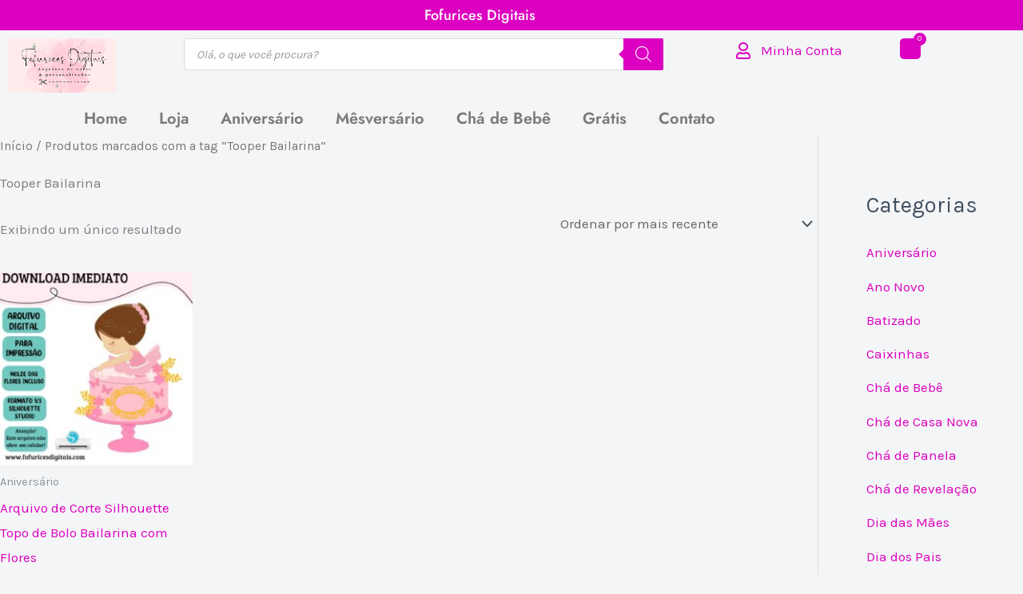

--- FILE ---
content_type: text/css
request_url: https://fofuricesdigitais.com/wp-content/uploads/elementor/css/post-4526.css?ver=1770071582
body_size: 839
content:
.elementor-4526 .elementor-element.elementor-element-b2ae04d:not(.elementor-motion-effects-element-type-background), .elementor-4526 .elementor-element.elementor-element-b2ae04d > .elementor-motion-effects-container > .elementor-motion-effects-layer{background-color:#DC00C0;}.elementor-4526 .elementor-element.elementor-element-b2ae04d{transition:background 0.3s, border 0.3s, border-radius 0.3s, box-shadow 0.3s;}.elementor-4526 .elementor-element.elementor-element-b2ae04d > .elementor-background-overlay{transition:background 0.3s, border-radius 0.3s, opacity 0.3s;}.elementor-4526 .elementor-element.elementor-element-1011889{text-align:center;}.elementor-4526 .elementor-element.elementor-element-1011889 .elementor-heading-title{font-family:var( --e-global-typography-secondary-font-family ), Sans-serif;font-size:var( --e-global-typography-secondary-font-size );font-weight:var( --e-global-typography-secondary-font-weight );color:var( --e-global-color-8ed34f3 );}.elementor-4526 .elementor-element.elementor-element-37b822a > .elementor-container > .elementor-column > .elementor-widget-wrap{align-content:flex-start;align-items:flex-start;}.elementor-4526 .elementor-element.elementor-element-a42d69d .hfe-site-logo-container, .elementor-4526 .elementor-element.elementor-element-a42d69d .hfe-caption-width figcaption{text-align:left;}.elementor-4526 .elementor-element.elementor-element-a42d69d .hfe-site-logo .hfe-site-logo-container img{width:75%;}.elementor-4526 .elementor-element.elementor-element-a42d69d .hfe-site-logo img{max-width:100%;}.elementor-4526 .elementor-element.elementor-element-a42d69d .widget-image-caption{margin-top:0px;margin-bottom:0px;}.elementor-4526 .elementor-element.elementor-element-a42d69d{width:var( --container-widget-width, 105.526% );max-width:105.526%;--container-widget-width:105.526%;--container-widget-flex-grow:0;align-self:flex-start;}.elementor-4526 .elementor-element.elementor-element-a42d69d > .elementor-widget-container{margin:0px 0px 0px 0px;padding:0px 0px 0px 0px;}.elementor-4526 .elementor-element.elementor-element-a42d69d .hfe-site-logo-container .hfe-site-logo-img{border-style:none;}.elementor-4526 .elementor-element.elementor-element-3ecce42{width:var( --container-widget-width, 94.261% );max-width:94.261%;--container-widget-width:94.261%;--container-widget-flex-grow:0;text-shadow:0px 0px 10px rgba(0,0,0,0.3);}.elementor-4526 .elementor-element.elementor-element-d3208a5 > .elementor-widget-container{margin:0px 0px 0px 0px;}.elementor-4526 .elementor-element.elementor-element-d3208a5 .elementor-icon-list-items:not(.elementor-inline-items) .elementor-icon-list-item:not(:last-child){padding-block-end:calc(0px/2);}.elementor-4526 .elementor-element.elementor-element-d3208a5 .elementor-icon-list-items:not(.elementor-inline-items) .elementor-icon-list-item:not(:first-child){margin-block-start:calc(0px/2);}.elementor-4526 .elementor-element.elementor-element-d3208a5 .elementor-icon-list-items.elementor-inline-items .elementor-icon-list-item{margin-inline:calc(0px/2);}.elementor-4526 .elementor-element.elementor-element-d3208a5 .elementor-icon-list-items.elementor-inline-items{margin-inline:calc(-0px/2);}.elementor-4526 .elementor-element.elementor-element-d3208a5 .elementor-icon-list-items.elementor-inline-items .elementor-icon-list-item:after{inset-inline-end:calc(-0px/2);}.elementor-4526 .elementor-element.elementor-element-d3208a5 .elementor-icon-list-icon i{color:var( --e-global-color-50f4f7d );transition:color 0.3s;}.elementor-4526 .elementor-element.elementor-element-d3208a5 .elementor-icon-list-icon svg{fill:var( --e-global-color-50f4f7d );transition:fill 0.3s;}.elementor-4526 .elementor-element.elementor-element-d3208a5{--e-icon-list-icon-size:21px;--e-icon-list-icon-align:left;--e-icon-list-icon-margin:0 calc(var(--e-icon-list-icon-size, 1em) * 0.25) 0 0;--icon-vertical-offset:0px;}.elementor-4526 .elementor-element.elementor-element-d3208a5 .elementor-icon-list-text{transition:color 0.3s;}.elementor-4526 .elementor-element.elementor-element-191036b .hfe-menu-cart__toggle .elementor-button{padding:0px 0px 0px 0px;}.elementor-4526 .elementor-element.elementor-element-191036b .hfe-menu-cart__toggle .elementor-button,.elementor-4526 .elementor-element.elementor-element-191036b .hfe-cart-menu-wrap-default .hfe-cart-count:after, .elementor-4526 .elementor-element.elementor-element-191036b .hfe-cart-menu-wrap-default .hfe-cart-count{border-width:0px 0px 0px 0px;}.elementor-4526 .elementor-element.elementor-element-191036b .hfe-menu-cart__toggle .elementor-button-icon{color:var( --e-global-color-50f4f7d );font-size:26px;}.elementor-4526 .elementor-element.elementor-element-191036b .hfe-menu-cart__toggle .elementor-button-icon[data-counter]:before{color:var( --e-global-color-8ed34f3 );background-color:var( --e-global-color-50f4f7d );}.elementor-4526 .elementor-element.elementor-element-4f3fbb1 > .elementor-container > .elementor-column > .elementor-widget-wrap{align-content:flex-start;align-items:flex-start;}.elementor-4526 .elementor-element.elementor-element-4f3fbb1 > .elementor-container{max-width:1000px;text-align:center;}.elementor-4526 .elementor-element.elementor-element-4f3fbb1{transition:background 0.3s, border 0.3s, border-radius 0.3s, box-shadow 0.3s;}.elementor-4526 .elementor-element.elementor-element-4f3fbb1 > .elementor-background-overlay{transition:background 0.3s, border-radius 0.3s, opacity 0.3s;}.elementor-4526 .elementor-element.elementor-element-dd2093a .menu-item a.hfe-menu-item{padding-left:20px;padding-right:20px;}.elementor-4526 .elementor-element.elementor-element-dd2093a .menu-item a.hfe-sub-menu-item{padding-left:calc( 20px + 20px );padding-right:20px;}.elementor-4526 .elementor-element.elementor-element-dd2093a .hfe-nav-menu__layout-vertical .menu-item ul ul a.hfe-sub-menu-item{padding-left:calc( 20px + 40px );padding-right:20px;}.elementor-4526 .elementor-element.elementor-element-dd2093a .hfe-nav-menu__layout-vertical .menu-item ul ul ul a.hfe-sub-menu-item{padding-left:calc( 20px + 60px );padding-right:20px;}.elementor-4526 .elementor-element.elementor-element-dd2093a .hfe-nav-menu__layout-vertical .menu-item ul ul ul ul a.hfe-sub-menu-item{padding-left:calc( 20px + 80px );padding-right:20px;}.elementor-4526 .elementor-element.elementor-element-dd2093a .menu-item a.hfe-menu-item, .elementor-4526 .elementor-element.elementor-element-dd2093a .menu-item a.hfe-sub-menu-item{padding-top:0px;padding-bottom:0px;}.elementor-4526 .elementor-element.elementor-element-dd2093a ul.sub-menu{width:220px;}.elementor-4526 .elementor-element.elementor-element-dd2093a .sub-menu a.hfe-sub-menu-item,
						 .elementor-4526 .elementor-element.elementor-element-dd2093a nav.hfe-dropdown li a.hfe-menu-item,
						 .elementor-4526 .elementor-element.elementor-element-dd2093a nav.hfe-dropdown li a.hfe-sub-menu-item,
						 .elementor-4526 .elementor-element.elementor-element-dd2093a nav.hfe-dropdown-expandible li a.hfe-menu-item,
						 .elementor-4526 .elementor-element.elementor-element-dd2093a nav.hfe-dropdown-expandible li a.hfe-sub-menu-item{padding-top:15px;padding-bottom:15px;}.elementor-4526 .elementor-element.elementor-element-dd2093a .hfe-nav-menu__toggle{margin:0 auto;}.elementor-4526 .elementor-element.elementor-element-dd2093a a.hfe-menu-item, .elementor-4526 .elementor-element.elementor-element-dd2093a a.hfe-sub-menu-item{font-family:var( --e-global-typography-primary-font-family ), Sans-serif;font-size:var( --e-global-typography-primary-font-size );font-weight:var( --e-global-typography-primary-font-weight );}.elementor-4526 .elementor-element.elementor-element-dd2093a .menu-item a.hfe-menu-item, .elementor-4526 .elementor-element.elementor-element-dd2093a .sub-menu a.hfe-sub-menu-item{color:#7A7A7A;}.elementor-4526 .elementor-element.elementor-element-dd2093a .sub-menu,
								.elementor-4526 .elementor-element.elementor-element-dd2093a nav.hfe-dropdown,
								.elementor-4526 .elementor-element.elementor-element-dd2093a nav.hfe-dropdown-expandible,
								.elementor-4526 .elementor-element.elementor-element-dd2093a nav.hfe-dropdown .menu-item a.hfe-menu-item,
								.elementor-4526 .elementor-element.elementor-element-dd2093a nav.hfe-dropdown .menu-item a.hfe-sub-menu-item{background-color:#fff;}.elementor-4526 .elementor-element.elementor-element-dd2093a .sub-menu li.menu-item:not(:last-child),
						.elementor-4526 .elementor-element.elementor-element-dd2093a nav.hfe-dropdown li.menu-item:not(:last-child),
						.elementor-4526 .elementor-element.elementor-element-dd2093a nav.hfe-dropdown-expandible li.menu-item:not(:last-child){border-bottom-style:solid;border-bottom-color:#c4c4c4;border-bottom-width:1px;}@media(min-width:768px){.elementor-4526 .elementor-element.elementor-element-c363f0a{width:16.748%;}.elementor-4526 .elementor-element.elementor-element-25cddea{width:58.082%;}.elementor-4526 .elementor-element.elementor-element-187de33{width:14.979%;}.elementor-4526 .elementor-element.elementor-element-ef0c84a{width:10.154%;}}@media(max-width:1024px){.elementor-4526 .elementor-element.elementor-element-1011889 .elementor-heading-title{font-size:var( --e-global-typography-secondary-font-size );}.elementor-4526 .elementor-element.elementor-element-dd2093a a.hfe-menu-item, .elementor-4526 .elementor-element.elementor-element-dd2093a a.hfe-sub-menu-item{font-size:var( --e-global-typography-primary-font-size );}}@media(max-width:767px){.elementor-4526 .elementor-element.elementor-element-1011889 .elementor-heading-title{font-size:var( --e-global-typography-secondary-font-size );}.elementor-4526 .elementor-element.elementor-element-dd2093a a.hfe-menu-item, .elementor-4526 .elementor-element.elementor-element-dd2093a a.hfe-sub-menu-item{font-size:var( --e-global-typography-primary-font-size );}}